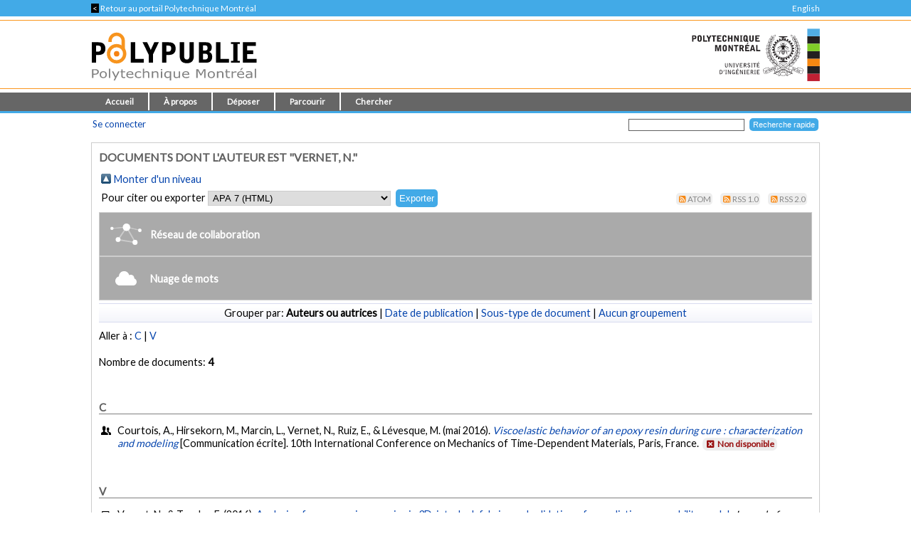

--- FILE ---
content_type: text/css
request_url: https://publications.polymtl.ca/style/loadingfix.css
body_size: 65
content:
div.ep_report_progress_bar:after {
	content: "Chargement...";
}